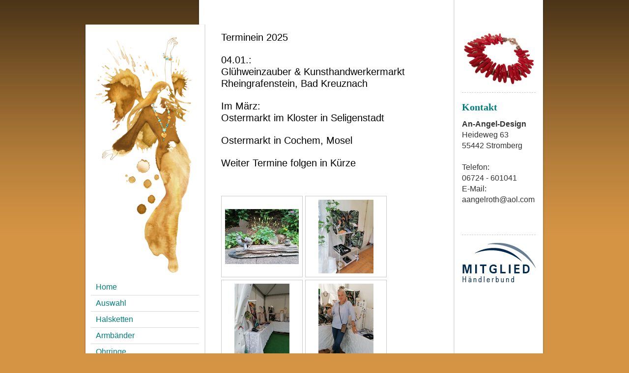

--- FILE ---
content_type: text/html; charset=UTF-8
request_url: https://www.an-angel-design.de/termine/
body_size: 7456
content:
<!DOCTYPE html>
<html lang="de"  ><head prefix="og: http://ogp.me/ns# fb: http://ogp.me/ns/fb# business: http://ogp.me/ns/business#">
    <meta http-equiv="Content-Type" content="text/html; charset=utf-8"/>
    <meta name="generator" content="IONOS MyWebsite"/>
        
    <link rel="dns-prefetch" href="//cdn.website-start.de/"/>
    <link rel="dns-prefetch" href="//103.mod.mywebsite-editor.com"/>
    <link rel="dns-prefetch" href="https://103.sb.mywebsite-editor.com/"/>
    <link rel="shortcut icon" href="https://www.an-angel-design.de/s/misc/favicon.png?1586973960"/>
        <link rel="apple-touch-icon" href="https://www.an-angel-design.de/s/misc/touchicon.png?1586973987"/>
        <title>An-Angel-Design handgefertigte Schmuckunikate - Termine</title>
    
    

<meta name="format-detection" content="telephone=no"/>
        <meta name="keywords" content="Termine, Events, Kunsthandwerkermärkte, Lederschmuck, Unikat-Schmuck, kreative Schmuck-Ideen, Schlauchetten, Edelsteinketen, Armband, Häkelketten, günstig, Handarbeit, Manufaktur"/>
            <meta name="description" content="Sie sind einzigartig – meine bezahlbaren Schmuckstücke sind es ebenfalls. In der Hunsrücker An-Angel-Design Schmuck-Manufaktur entstehen kreative und handgefertigte Schmuck-Unikate. Außerdem können Sie Ihre eigenen Schmuckstücke umarbeiten oder reparieren lassen."/>
            <meta name="robots" content="index,follow"/>
        <link href="https://www.an-angel-design.de/s/style/layout.css?1691423972" rel="stylesheet" type="text/css"/>
    <link href="https://www.an-angel-design.de/s/style/main.css?1691423972" rel="stylesheet" type="text/css"/>
    <link href="https://www.an-angel-design.de/s/style/font.css?1691423972" rel="stylesheet" type="text/css"/>
    <link href="//cdn.website-start.de/app/cdn/min/group/web.css?1763478093678" rel="stylesheet" type="text/css"/>
<link href="//cdn.website-start.de/app/cdn/min/moduleserver/css/de_DE/common,shoppingbasket?1763478093678" rel="stylesheet" type="text/css"/>
    <link href="https://103.sb.mywebsite-editor.com/app/logstate2-css.php?site=362133138&amp;t=1769609260" rel="stylesheet" type="text/css"/>

<script type="text/javascript">
    /* <![CDATA[ */
var stagingMode = '';
    /* ]]> */
</script>
<script src="https://103.sb.mywebsite-editor.com/app/logstate-js.php?site=362133138&amp;t=1769609260"></script>

    <link href="https://www.an-angel-design.de/s/style/print.css?1763478093678" rel="stylesheet" media="print" type="text/css"/>
    <script type="text/javascript">
    /* <![CDATA[ */
    var systemurl = 'https://103.sb.mywebsite-editor.com/';
    var webPath = '/';
    var proxyName = '';
    var webServerName = 'www.an-angel-design.de';
    var sslServerUrl = 'https://www.an-angel-design.de';
    var nonSslServerUrl = 'http://www.an-angel-design.de';
    var webserverProtocol = 'http://';
    var nghScriptsUrlPrefix = '//103.mod.mywebsite-editor.com';
    var sessionNamespace = 'DIY_SB';
    var jimdoData = {
        cdnUrl:  '//cdn.website-start.de/',
        messages: {
            lightBox: {
    image : 'Bild',
    of: 'von'
}

        },
        isTrial: 0,
        pageId: 925486863    };
    var script_basisID = "362133138";

    diy = window.diy || {};
    diy.web = diy.web || {};

        diy.web.jsBaseUrl = "//cdn.website-start.de/s/build/";

    diy.context = diy.context || {};
    diy.context.type = diy.context.type || 'web';
    /* ]]> */
</script>

<script type="text/javascript" src="//cdn.website-start.de/app/cdn/min/group/web.js?1763478093678" crossorigin="anonymous"></script><script type="text/javascript" src="//cdn.website-start.de/s/build/web.bundle.js?1763478093678" crossorigin="anonymous"></script><script src="//cdn.website-start.de/app/cdn/min/moduleserver/js/de_DE/common,shoppingbasket?1763478093678"></script>
<script type="text/javascript" src="https://cdn.website-start.de/proxy/apps/static/resource/dependencies/"></script><script type="text/javascript">
                    if (typeof require !== 'undefined') {
                        require.config({
                            waitSeconds : 10,
                            baseUrl : 'https://cdn.website-start.de/proxy/apps/static/js/'
                        });
                    }
                </script><script type="text/javascript">if (window.jQuery) {window.jQuery_1and1 = window.jQuery;}</script>
<meta name="Description" content="Sie sind einzigartig – meine bezahlbaren Schmuckstücke sind es ebenfalls. In der Hunsrücker An-Angel-Design Schmuck-Manufaktur entstehen kreative und handgefertigte Schmuck-Unikate. Außerdem können Sie Ihre eigenen Schmuckstücke umarbeiten oder reparieren lassen, ohne ein Vermögen dafür auszugeben"/>
<script type="text/javascript">if (window.jQuery_1and1) {window.jQuery = window.jQuery_1and1;}</script>
<script type="text/javascript" src="//cdn.website-start.de/app/cdn/min/group/pfcsupport.js?1763478093678" crossorigin="anonymous"></script>    <meta property="og:type" content="business.business"/>
    <meta property="og:url" content="https://www.an-angel-design.de/termine/"/>
    <meta property="og:title" content="An-Angel-Design handgefertigte Schmuckunikate - Termine"/>
            <meta property="og:description" content="Sie sind einzigartig – meine bezahlbaren Schmuckstücke sind es ebenfalls. In der Hunsrücker An-Angel-Design Schmuck-Manufaktur entstehen kreative und handgefertigte Schmuck-Unikate. Außerdem können Sie Ihre eigenen Schmuckstücke umarbeiten oder reparieren lassen."/>
                <meta property="og:image" content="https://www.an-angel-design.de/s/img/emotionheader.jpg"/>
        <meta property="business:contact_data:country_name" content="Deutschland"/>
    <meta property="business:contact_data:street_address" content="Heideweg 63 63"/>
    <meta property="business:contact_data:locality" content="Stromberg"/>
    
    <meta property="business:contact_data:email" content="aangelroth@aol.com"/>
    <meta property="business:contact_data:postal_code" content="55442"/>
    <meta property="business:contact_data:phone_number" content="+49 06724 601041"/>
    <meta property="business:contact_data:fax_number" content="+49 6724 601041"/>
    
</head>


<body class="body diyBgActive  cc-pagemode-default diy-market-de_DE" data-pageid="925486863" id="page-925486863">
    
    <div class="diyw">
        <div id="container">
	<div id="container_inner">

		<div id="header">
			<div id="header_inner">
				<div id="header_innermost">
					<div id="emotionheader_wrapper">

						
<style type="text/css" media="all">
.diyw div#emotion-header {
        max-width: 220px;
        max-height: 499px;
                background: #eeeeee;
    }

.diyw div#emotion-header-title-bg {
    left: 0%;
    top: 23%;
    width: 100%;
    height: 6%;

    background-color: #FFFFFF;
    opacity: 0.50;
    filter: alpha(opacity = 50);
    display: none;}
.diyw img#emotion-header-logo {
    left: 0.00%;
    top: 0.50%;
    background: transparent;
                border: none;
        padding: 0px;
                display: none;
    }

.diyw div#emotion-header strong#emotion-header-title {
    left: 37%;
    top: 74%;
    color: #000000;
        font: normal normal 19px/120% Helvetica, 'Helvetica Neue', 'Trebuchet MS', sans-serif;
}

.diyw div#emotion-no-bg-container{
    max-height: 499px;
}

.diyw div#emotion-no-bg-container .emotion-no-bg-height {
    margin-top: 226.82%;
}
</style>
<div id="emotion-header" data-action="loadView" data-params="active" data-imagescount="1">
            <img src="https://www.an-angel-design.de/s/img/emotionheader.jpg?1610282227.220px.499px" id="emotion-header-img" alt=""/>
            
        <div id="ehSlideshowPlaceholder">
            <div id="ehSlideShow">
                <div class="slide-container">
                                        <div style="background-color: #eeeeee">
                            <img src="https://www.an-angel-design.de/s/img/emotionheader.jpg?1610282227.220px.499px" alt=""/>
                        </div>
                                    </div>
            </div>
        </div>


        <script type="text/javascript">
        //<![CDATA[
                diy.module.emotionHeader.slideShow.init({ slides: [{"url":"https:\/\/www.an-angel-design.de\/s\/img\/emotionheader.jpg?1610282227.220px.499px","image_alt":"","bgColor":"#eeeeee"}] });
        //]]>
        </script>

    
            
        
            
    
            <strong id="emotion-header-title" style="text-align: left"></strong>
                    <div class="notranslate">
                <svg xmlns="http://www.w3.org/2000/svg" version="1.1" id="emotion-header-title-svg" viewBox="0 0 220 499" preserveAspectRatio="xMinYMin meet"><text style="font-family:Helvetica, 'Helvetica Neue', 'Trebuchet MS', sans-serif;font-size:19px;font-style:normal;font-weight:normal;fill:#000000;line-height:1.2em;"><tspan x="0" style="text-anchor: start" dy="0.95em"> </tspan></text></svg>
            </div>
            
    
    <script type="text/javascript">
    //<![CDATA[
    (function ($) {
        function enableSvgTitle() {
                        var titleSvg = $('svg#emotion-header-title-svg'),
                titleHtml = $('#emotion-header-title'),
                emoWidthAbs = 220,
                emoHeightAbs = 499,
                offsetParent,
                titlePosition,
                svgBoxWidth,
                svgBoxHeight;

                        if (titleSvg.length && titleHtml.length) {
                offsetParent = titleHtml.offsetParent();
                titlePosition = titleHtml.position();
                svgBoxWidth = titleHtml.width();
                svgBoxHeight = titleHtml.height();

                                titleSvg.get(0).setAttribute('viewBox', '0 0 ' + svgBoxWidth + ' ' + svgBoxHeight);
                titleSvg.css({
                   left: Math.roundTo(100 * titlePosition.left / offsetParent.width(), 3) + '%',
                   top: Math.roundTo(100 * titlePosition.top / offsetParent.height(), 3) + '%',
                   width: Math.roundTo(100 * svgBoxWidth / emoWidthAbs, 3) + '%',
                   height: Math.roundTo(100 * svgBoxHeight / emoHeightAbs, 3) + '%'
                });

                titleHtml.css('visibility','hidden');
                titleSvg.css('visibility','visible');
            }
        }

        
            var posFunc = function($, overrideSize) {
                var elems = [], containerWidth, containerHeight;
                                    elems.push({
                        selector: '#emotion-header-title',
                        overrideSize: true,
                        horPos: 37,
                        vertPos: 74                    });
                    lastTitleWidth = $('#emotion-header-title').width();
                                                elems.push({
                    selector: '#emotion-header-title-bg',
                    horPos: 0,
                    vertPos: 24.47                });
                                
                containerWidth = parseInt('220');
                containerHeight = parseInt('499');

                for (var i = 0; i < elems.length; ++i) {
                    var el = elems[i],
                        $el = $(el.selector),
                        pos = {
                            left: el.horPos,
                            top: el.vertPos
                        };
                    if (!$el.length) continue;
                    var anchorPos = $el.anchorPosition();
                    anchorPos.$container = $('#emotion-header');

                    if (overrideSize === true || el.overrideSize === true) {
                        anchorPos.setContainerSize(containerWidth, containerHeight);
                    } else {
                        anchorPos.setContainerSize(null, null);
                    }

                    var pxPos = anchorPos.fromAnchorPosition(pos),
                        pcPos = anchorPos.toPercentPosition(pxPos);

                    var elPos = {};
                    if (!isNaN(parseFloat(pcPos.top)) && isFinite(pcPos.top)) {
                        elPos.top = pcPos.top + '%';
                    }
                    if (!isNaN(parseFloat(pcPos.left)) && isFinite(pcPos.left)) {
                        elPos.left = pcPos.left + '%';
                    }
                    $el.css(elPos);
                }

                // switch to svg title
                enableSvgTitle();
            };

                        var $emotionImg = jQuery('#emotion-header-img');
            if ($emotionImg.length > 0) {
                // first position the element based on stored size
                posFunc(jQuery, true);

                // trigger reposition using the real size when the element is loaded
                var ehLoadEvTriggered = false;
                $emotionImg.one('load', function(){
                    posFunc(jQuery);
                    ehLoadEvTriggered = true;
                                        diy.module.emotionHeader.slideShow.start();
                                    }).each(function() {
                                        if(this.complete || typeof this.complete === 'undefined') {
                        jQuery(this).load();
                    }
                });

                                noLoadTriggeredTimeoutId = setTimeout(function() {
                    if (!ehLoadEvTriggered) {
                        posFunc(jQuery);
                    }
                    window.clearTimeout(noLoadTriggeredTimeoutId)
                }, 5000);//after 5 seconds
            } else {
                jQuery(function(){
                    posFunc(jQuery);
                });
            }

                        if (jQuery.isBrowser && jQuery.isBrowser.ie8) {
                var longTitleRepositionCalls = 0;
                longTitleRepositionInterval = setInterval(function() {
                    if (lastTitleWidth > 0 && lastTitleWidth != jQuery('#emotion-header-title').width()) {
                        posFunc(jQuery);
                    }
                    longTitleRepositionCalls++;
                    // try this for 5 seconds
                    if (longTitleRepositionCalls === 5) {
                        window.clearInterval(longTitleRepositionInterval);
                    }
                }, 1000);//each 1 second
            }

            }(jQuery));
    //]]>
    </script>

    </div>


					</div>

					<div id="navigation">
						<div id="mainNavWrapper">

							<div class="webnavigation"><ul id="mainNav1" class="mainNav1"><li class="navTopItemGroup_1"><a data-page-id="925419708" href="https://www.an-angel-design.de/" class="level_1"><span>Home</span></a></li><li class="navTopItemGroup_2"><a data-page-id="925961303" href="https://www.an-angel-design.de/auswahl/" class="level_1"><span>Auswahl</span></a></li><li class="navTopItemGroup_3"><a data-page-id="925933724" href="https://www.an-angel-design.de/halsketten/" class="level_1"><span>Halsketten</span></a></li><li class="navTopItemGroup_4"><a data-page-id="925934856" href="https://www.an-angel-design.de/armbänder/" class="level_1"><span>Armbänder</span></a></li><li class="navTopItemGroup_5"><a data-page-id="925933282" href="https://www.an-angel-design.de/ohrringe/" class="level_1"><span>Ohrringe</span></a></li><li class="navTopItemGroup_6"><a data-page-id="925486863" href="https://www.an-angel-design.de/termine/" class="current level_1"><span>Termine</span></a></li><li class="navTopItemGroup_7"><a data-page-id="925486864" href="https://www.an-angel-design.de/verkauf-über-hotelvitrinen/" class="level_1"><span>Verkauf über Hotelvitrinen</span></a></li><li class="navTopItemGroup_8"><a data-page-id="925933194" href="https://www.an-angel-design.de/taschen-weekender/" class="level_1"><span>Taschen / Weekender</span></a></li><li class="navTopItemGroup_9"><a data-page-id="925548669" href="https://www.an-angel-design.de/archiv-bilder/" class="level_1"><span>Archiv-Bilder</span></a></li><li class="navTopItemGroup_10"><a data-page-id="925935840" href="https://www.an-angel-design.de/allgemeine-infos/" class="level_1"><span>Allgemeine Infos</span></a></li><li class="navTopItemGroup_11"><a data-page-id="920278718" href="https://www.an-angel-design.de/kontakt/" class="level_1"><span>Kontakt</span></a></li><li class="navTopItemGroup_12"><a data-page-id="925496821" href="https://www.an-angel-design.de/zahlung-und-versand/" class="level_1"><span>Zahlung und Versand</span></a></li><li class="navTopItemGroup_13"><a data-page-id="920278720" href="https://www.an-angel-design.de/impressum/" class="level_1"><span>Impressum</span></a></li><li class="navTopItemGroup_14"><a data-page-id="920739139" href="https://www.an-angel-design.de/datenschutzerklärung/" class="level_1"><span>Datenschutzerklärung</span></a></li><li class="navTopItemGroup_15"><a data-page-id="920739141" href="https://www.an-angel-design.de/widerrufsbelehrung-muster-widerrufsformular/" class="level_1"><span>Widerrufsbelehrung / Muster-Widerrufsformular</span></a></li><li class="navTopItemGroup_16"><a data-page-id="920739140" href="https://www.an-angel-design.de/agb-und-kundeninformationen/" class="level_1"><span>AGB und Kundeninformationen</span></a></li></ul></div>

						</div>
					</div>

				</div>
			</div>
		</div>

		<div id="content">

			<div id="mainContent">
				<!-- content_start -->

				
        <div id="content_area">
        	<div id="content_start"></div>
        	
        
        <div id="matrix_1026311589" class="sortable-matrix" data-matrixId="1026311589"><div class="n module-type-text diyfeLiveArea "> <p><span style="color:#000000;"><span style="font-size:20px;">Terminein 2025</span></span></p>
<p> </p>
<p><span style="color:#000000;"><span style="font-size:20px;">04.01.:</span></span></p>
<p><span style="color:#000000;"><span style="font-size:20px;">Glühweinzauber &amp; Kunsthandwerkermarkt Rheingrafenstein, Bad Kreuznach</span></span></p>
<p> </p>
<p><span style="color:#000000;"><span style="font-size:20px;">Im März:</span></span></p>
<p><span style="color:#000000;"><span style="font-size:20px;">Ostermarkt im Kloster in Seligenstadt</span></span></p>
<p> </p>
<p><span style="color:#000000;"><span style="font-size:20px;">Ostermarkt in Cochem, Mosel </span></span></p>
<p> </p>
<p><span style="color:#000000;"><span style="font-size:20px;">Weiter Termine folgen in Kürze</span></span></p>
<p> </p>
<p> </p> </div><div class="n module-type-gallery diyfeLiveArea "> <div class="ccgalerie clearover" id="lightbox-gallery-5817279153">

<div class="thumb_pro1" id="gallery_thumb_2495664256" style="width: 158px; height: 158px;">
	<div class="innerthumbnail" style="width: 158px; height: 158px;">		<a rel="lightbox[5817279153]" href="https://www.an-angel-design.de/s/cc_images/cache_2495664256.jpg?t=1735491926">			<img src="https://www.an-angel-design.de/s/cc_images/thumb_2495664256.jpg?t=1735491926" id="image_2495664256" alt=""/>
		</a>
	</div>

</div>

<div class="thumb_pro1" id="gallery_thumb_2495664257" style="width: 158px; height: 158px;">
	<div class="innerthumbnail" style="width: 158px; height: 158px;">		<a rel="lightbox[5817279153]" href="https://www.an-angel-design.de/s/cc_images/cache_2495664257.jpg?t=1735491926" title="Impressionen Rheinland Pfalz Tag">			<img src="https://www.an-angel-design.de/s/cc_images/thumb_2495664257.jpg?t=1735491926" id="image_2495664257" alt=""/>
		</a>
	</div>

</div>

<div class="thumb_pro1" id="gallery_thumb_2495664258" style="width: 158px; height: 158px;">
	<div class="innerthumbnail" style="width: 158px; height: 158px;">		<a rel="lightbox[5817279153]" href="https://www.an-angel-design.de/s/cc_images/cache_2495664258.jpg?t=1735491926">			<img src="https://www.an-angel-design.de/s/cc_images/thumb_2495664258.jpg?t=1735491926" id="image_2495664258" alt=""/>
		</a>
	</div>

</div>

<div class="thumb_pro1" id="gallery_thumb_2495664259" style="width: 158px; height: 158px;">
	<div class="innerthumbnail" style="width: 158px; height: 158px;">		<a rel="lightbox[5817279153]" href="https://www.an-angel-design.de/s/cc_images/cache_2495664259.jpg?t=1735491926">			<img src="https://www.an-angel-design.de/s/cc_images/thumb_2495664259.jpg?t=1735491926" id="image_2495664259" alt=""/>
		</a>
	</div>

</div>

<div class="thumb_pro1" id="gallery_thumb_2495664260" style="width: 158px; height: 158px;">
	<div class="innerthumbnail" style="width: 158px; height: 158px;">		<a rel="lightbox[5817279153]" href="https://www.an-angel-design.de/s/cc_images/cache_2495664260.jpg?t=1735491926">			<img src="https://www.an-angel-design.de/s/cc_images/thumb_2495664260.jpg?t=1735491926" id="image_2495664260" alt=""/>
		</a>
	</div>

</div>

<div class="thumb_pro1" id="gallery_thumb_2495664261" style="width: 158px; height: 158px;">
	<div class="innerthumbnail" style="width: 158px; height: 158px;">		<a rel="lightbox[5817279153]" href="https://www.an-angel-design.de/s/cc_images/cache_2495664261.jpg?t=1735491926">			<img src="https://www.an-angel-design.de/s/cc_images/thumb_2495664261.jpg?t=1735491926" id="image_2495664261" alt=""/>
		</a>
	</div>

</div>
</div>
   <script type="text/javascript">
  //<![CDATA[
      jQuery(document).ready(function($){
          var $galleryEl = $('#lightbox-gallery-5817279153');

          if ($.fn.swipebox && Modernizr.touch) {
              $galleryEl
                  .find('a[rel*="lightbox"]')
                  .addClass('swipebox')
                  .swipebox();
          } else {
              $galleryEl.tinyLightbox({
                  item: 'a[rel*="lightbox"]',
                  cycle: true
              });
          }
      });
    //]]>
    </script>
 </div><div class="n module-type-imageSubtitle diyfeLiveArea "> <div class="clearover imageSubtitle" id="imageSubtitle-5811946911">
    <div class="align-container align-left" style="max-width: 217px">
        <a class="imagewrapper" href="https://www.an-angel-design.de/s/cc_images/teaserbox_2480370930.png?t=1524297508" rel="lightbox[5811946911]">
            <img id="image_2480370930" src="https://www.an-angel-design.de/s/cc_images/cache_2480370930.png?t=1524297508" alt="" style="max-width: 217px; height:auto"/>
        </a>

        
    </div>

</div>

<script type="text/javascript">
//<![CDATA[
jQuery(function($) {
    var $target = $('#imageSubtitle-5811946911');

    if ($.fn.swipebox && Modernizr.touch) {
        $target
            .find('a[rel*="lightbox"]')
            .addClass('swipebox')
            .swipebox();
    } else {
        $target.tinyLightbox({
            item: 'a[rel*="lightbox"]',
            cycle: false,
            hideNavigation: true
        });
    }
});
//]]>
</script>
 </div><div class="n module-type-gallery diyfeLiveArea "> <div class="ccgalerie clearover" id="lightbox-gallery-5815152912">

<div class="thumb_pro1" id="gallery_thumb_2487418454" style="width: 188px; height: 188px;">
	<div class="innerthumbnail" style="width: 188px; height: 188px;">		<a rel="lightbox[5815152912]" href="https://www.an-angel-design.de/s/cc_images/cache_2487418454.JPG?t=1585159123">			<img src="https://www.an-angel-design.de/s/cc_images/thumb_2487418454.JPG?t=1585159123" id="image_2487418454" alt=""/>
		</a>
	</div>

</div>

<div class="thumb_pro1" id="gallery_thumb_2487418455" style="width: 188px; height: 188px;">
	<div class="innerthumbnail" style="width: 188px; height: 188px;">		<a rel="lightbox[5815152912]" href="https://www.an-angel-design.de/s/cc_images/cache_2487418455.JPG?t=1585159123">			<img src="https://www.an-angel-design.de/s/cc_images/thumb_2487418455.JPG?t=1585159123" id="image_2487418455" alt=""/>
		</a>
	</div>

</div>

<div class="thumb_pro1" id="gallery_thumb_2487418456" style="width: 188px; height: 188px;">
	<div class="innerthumbnail" style="width: 188px; height: 188px;">		<a rel="lightbox[5815152912]" href="https://www.an-angel-design.de/s/cc_images/cache_2487418456.JPG?t=1585159123">			<img src="https://www.an-angel-design.de/s/cc_images/thumb_2487418456.JPG?t=1585159123" id="image_2487418456" alt=""/>
		</a>
	</div>

</div>

<div class="thumb_pro1" id="gallery_thumb_2487418457" style="width: 188px; height: 188px;">
	<div class="innerthumbnail" style="width: 188px; height: 188px;">		<a rel="lightbox[5815152912]" href="https://www.an-angel-design.de/s/cc_images/cache_2487418457.JPG?t=1585159123">			<img src="https://www.an-angel-design.de/s/cc_images/thumb_2487418457.JPG?t=1585159123" id="image_2487418457" alt=""/>
		</a>
	</div>

</div>
</div>
   <script type="text/javascript">
  //<![CDATA[
      jQuery(document).ready(function($){
          var $galleryEl = $('#lightbox-gallery-5815152912');

          if ($.fn.swipebox && Modernizr.touch) {
              $galleryEl
                  .find('a[rel*="lightbox"]')
                  .addClass('swipebox')
                  .swipebox();
          } else {
              $galleryEl.tinyLightbox({
                  item: 'a[rel*="lightbox"]',
                  cycle: true
              });
          }
      });
    //]]>
    </script>
 </div><div class="n module-type-gallery diyfeLiveArea "> <div class="ccgalerie clearover" id="lightbox-gallery-5815152937">

<div class="thumb_pro1" id="gallery_thumb_2491825540" style="width: 158px; height: 158px;">
	<div class="innerthumbnail" style="width: 158px; height: 158px;">		<a rel="lightbox[5815152937]" href="https://www.an-angel-design.de/s/cc_images/cache_2491825540.png?t=1653567004">			<img src="https://www.an-angel-design.de/s/cc_images/thumb_2491825540.png?t=1653567004" id="image_2491825540" alt=""/>
		</a>
	</div>

</div>

<div class="thumb_pro1" id="gallery_thumb_2491825541" style="width: 158px; height: 158px;">
	<div class="innerthumbnail" style="width: 158px; height: 158px;">		<a rel="lightbox[5815152937]" href="https://www.an-angel-design.de/s/cc_images/cache_2491825541.JPG?t=1653567004">			<img src="https://www.an-angel-design.de/s/cc_images/thumb_2491825541.JPG?t=1653567004" id="image_2491825541" alt=""/>
		</a>
	</div>

</div>

<div class="thumb_pro1" id="gallery_thumb_2491825542" style="width: 158px; height: 158px;">
	<div class="innerthumbnail" style="width: 158px; height: 158px;">		<a rel="lightbox[5815152937]" href="https://www.an-angel-design.de/s/cc_images/cache_2491825542.JPG?t=1653567004">			<img src="https://www.an-angel-design.de/s/cc_images/thumb_2491825542.JPG?t=1653567004" id="image_2491825542" alt=""/>
		</a>
	</div>

</div>
</div>
   <script type="text/javascript">
  //<![CDATA[
      jQuery(document).ready(function($){
          var $galleryEl = $('#lightbox-gallery-5815152937');

          if ($.fn.swipebox && Modernizr.touch) {
              $galleryEl
                  .find('a[rel*="lightbox"]')
                  .addClass('swipebox')
                  .swipebox();
          } else {
              $galleryEl.tinyLightbox({
                  item: 'a[rel*="lightbox"]',
                  cycle: true
              });
          }
      });
    //]]>
    </script>
 </div></div>
        
        
        </div>

				<!-- content_ende -->
			</div>

			<div id="subContent">

				<div id="matrix_1024791443" class="sortable-matrix" data-matrixId="1024791443"><div class="n module-type-imageSubtitle diyfeLiveArea "> <div class="clearover imageSubtitle imageFitWidth" id="imageSubtitle-5815122688">
    <div class="align-container align-left" style="max-width: 150px">
        <a class="imagewrapper" href="https://www.an-angel-design.de/s/cc_images/teaserbox_2487380720.png?t=1621779388" rel="lightbox[5815122688]">
            <img id="image_2487380720" src="https://www.an-angel-design.de/s/cc_images/cache_2487380720.png?t=1621779388" alt="" style="max-width: 150px; height:auto"/>
        </a>

        
    </div>

</div>

<script type="text/javascript">
//<![CDATA[
jQuery(function($) {
    var $target = $('#imageSubtitle-5815122688');

    if ($.fn.swipebox && Modernizr.touch) {
        $target
            .find('a[rel*="lightbox"]')
            .addClass('swipebox')
            .swipebox();
    } else {
        $target.tinyLightbox({
            item: 'a[rel*="lightbox"]',
            cycle: false,
            hideNavigation: true
        });
    }
});
//]]>
</script>
 </div><div class="n module-type-hr diyfeLiveArea "> <div style="padding: 0px 0px">
    <div class="hr"></div>
</div>
 </div><div class="n module-type-header diyfeLiveArea "> <h1><span class="diyfeDecoration">Kontakt</span></h1> </div><div class="n module-type-text diyfeLiveArea "> <p><strong>An-Angel-Design</strong></p>
<p>Heideweg 63</p>
<p>55442 Stromberg</p>
<p> </p>
<p>Telefon:</p>
<p>06724 - 601041</p>
<p>E-Mail: aangelroth@aol.com</p>
<p> </p>
<p style="text-align: center;"> </p> </div><div class="n module-type-hr diyfeLiveArea "> <div style="padding: 0px 0px">
    <div class="hr"></div>
</div>
 </div><div class="n module-type-imageSubtitle diyfeLiveArea "> <div class="clearover imageSubtitle imageFitWidth" id="imageSubtitle-5816486742">
    <div class="align-container align-left" style="max-width: 150px">
        <a class="imagewrapper" href="https://www.an-angel-design.de/s/cc_images/teaserbox_2489930972.png?t=1621779065" rel="lightbox[5816486742]">
            <img id="image_2489930972" src="https://www.an-angel-design.de/s/cc_images/cache_2489930972.png?t=1621779065" alt="" style="max-width: 150px; height:auto"/>
        </a>

        
    </div>

</div>

<script type="text/javascript">
//<![CDATA[
jQuery(function($) {
    var $target = $('#imageSubtitle-5816486742');

    if ($.fn.swipebox && Modernizr.touch) {
        $target
            .find('a[rel*="lightbox"]')
            .addClass('swipebox')
            .swipebox();
    } else {
        $target.tinyLightbox({
            item: 'a[rel*="lightbox"]',
            cycle: false,
            hideNavigation: true
        });
    }
});
//]]>
</script>
 </div></div>

			</div>

		</div>

		<div class="c"></div>

	</div>
</div>

<div id="footer">
	<div id="footer_inner">
		<div id="footer_innermost">
			<div id="footer_wrapper" class="altcolor">

				<div id="contentfooter">
    <div class="leftrow">
                        <a rel="nofollow" href="javascript:window.print();">
                    <img class="inline" height="14" width="18" src="//cdn.website-start.de/s/img/cc/printer.gif" alt=""/>
                    Druckversion                </a> <span class="footer-separator">|</span>
                <a href="https://www.an-angel-design.de/sitemap/">Sitemap</a>
                        <br/> © An-Angel-Design
            </div>
    <script type="text/javascript">
        window.diy.ux.Captcha.locales = {
            generateNewCode: 'Neuen Code generieren',
            enterCode: 'Bitte geben Sie den Code ein'
        };
        window.diy.ux.Cap2.locales = {
            generateNewCode: 'Neuen Code generieren',
            enterCode: 'Bitte geben Sie den Code ein'
        };
    </script>
    <div class="rightrow">
                    <span class="loggedout">
                <a rel="nofollow" id="login" href="https://login.1and1-editor.com/362133138/www.an-angel-design.de/de?pageId=925486863">
                    Login                </a>
            </span>
                <p><a class="diyw switchViewWeb" href="javascript:switchView('desktop');">Webansicht</a><a class="diyw switchViewMobile" href="javascript:switchView('mobile');">Mobile-Ansicht</a></p>
                <span class="loggedin">
            <a rel="nofollow" id="logout" href="https://103.sb.mywebsite-editor.com/app/cms/logout.php">Logout</a> <span class="footer-separator">|</span>
            <a rel="nofollow" id="edit" href="https://103.sb.mywebsite-editor.com/app/362133138/925486863/">Seite bearbeiten</a>
        </span>
    </div>
</div>
            <div id="loginbox" class="hidden">
                <script type="text/javascript">
                    /* <![CDATA[ */
                    function forgotpw_popup() {
                        var url = 'https://passwort.1und1.de/xml/request/RequestStart';
                        fenster = window.open(url, "fenster1", "width=600,height=400,status=yes,scrollbars=yes,resizable=yes");
                        // IE8 doesn't return the window reference instantly or at all.
                        // It may appear the call failed and fenster is null
                        if (fenster && fenster.focus) {
                            fenster.focus();
                        }
                    }
                    /* ]]> */
                </script>
                                <img class="logo" src="//cdn.website-start.de/s/img/logo.gif" alt="IONOS" title="IONOS"/>

                <div id="loginboxOuter"></div>
            </div>
        


				<div class="c"></div>
			</div>
		</div>
	</div>
</div>

<div id="background"></div>
    </div>

            <div id="mobile-infobar-spacer"></div>
<table id="mobile-infobar" class="light"><tbody><tr>
            <td class="mobile-infobar-button mobile-infobar-button-phone" style="width: 50%"><a href="tel:+49 06724 601041" class="mobile-infobar-link">
            <span class="mobile-infobar-icon-box">
                <svg xmlns="http://www.w3.org/2000/svg" class="mobile-infobar-icon" preserveAspectRatio="xMidYMid"><path d="M17.76 14.96c.027.048.036.09.023.126-.204.546-.31 1.133-.846 1.643s-2.728 1.71-4.503 1.165c-.33-.1-.555-.208-.743-.32-.003.016-.003.033-.007.05-2.57-.843-4.992-2.286-7.042-4.328C2.59 11.255 1.143 8.843.297 6.283c.018-.004.036-.005.054-.008-.083-.165-.163-.357-.24-.607-.54-1.767.673-3.956 1.188-4.49.177-.186.363-.32.554-.423.032-.057.084-.104.156-.13L3.643.018c.144-.054.328.023.414.17L6.52 4.405c.086.147.062.342-.056.438l-.94.765c-.01.033-.025.058-.045.074-.328.263-.944.754-1.195 1.19-.105.18-.1.4-.058.514.053.145.123.32.194.493.647 1.148 1.45 2.235 2.433 3.214 1.03 1.024 2.173 1.86 3.388 2.518.16.063.322.13.455.178.115.042.335.05.517-.055.26-.15.54-.427.78-.696.01-.047.03-.09.063-.132l1.1-1.34c.095-.118.29-.143.438-.058l4.218 2.443c.148.086.225.268.172.41l-.223.597z"/></svg>
            </span><br/>
            <span class="mobile-infobar-text">Anrufen</span>
        </a></td>
                <td class="mobile-infobar-button mobile-infobar-button-email" style="width: 50%"><a href="mailto:aangelroth@aol.com" class="mobile-infobar-link">
            <span class="mobile-infobar-icon-box">
                <svg xmlns="http://www.w3.org/2000/svg" class="mobile-infobar-icon" preserveAspectRatio="xMidYMid"><path d="M13.472 7.327L20 .8v12.89l-6.528-6.363zm-4.735.158L1.252 0h17.47l-7.485 7.485c-.69.69-1.81.69-2.5 0zM0 13.667V.83l6.502 6.5L0 13.668zM1.192 14l6.066-5.912 1.288 1.288c.795.794 2.083.794 2.878 0l1.293-1.293L18.79 14H1.19z"/></svg>
            </span><br/>
            <span class="mobile-infobar-text">E-Mail</span>
        </a></td>
        </tr></tbody></table>

    
    </body>


<!-- rendered at Fri, 12 Dec 2025 21:43:55 +0100 -->
</html>


--- FILE ---
content_type: text/css
request_url: https://www.an-angel-design.de/s/style/layout.css?1691423972
body_size: 1159
content:

body 
{
	margin: 0;
	padding: 0 0 120px;
}


.diyw .altcolor {
	background: #dadada;
}


.diyw div#container {
	width: 930px;
	margin: 0 auto 1px;
}

.diyw div#container_inner {
	background: url(https://www.an-angel-design.de/s/img/1015-container_bg.png) repeat-y 100% 0;
	margin: 0 -4px;
	padding: 0 4px;
	position: relative;
	zoom: 1;
}

* html .diyw div#container_inner {
	background-image: url(https://www.an-angel-design.de/s/img/1015-container_bg.gif);
}


.diyw div#header {
	width: 240px;
	float: left;
	background: url(https://www.an-angel-design.de/s/img/1015-header_bg_top.png) no-repeat 50% 0;
	margin: -2px -4px 0;
	padding: 2px 4px 0;
	position: relative;
	top: 50px;
}

.diyw div#header_inner {
	background: url(https://www.an-angel-design.de/s/img/1015-header_bg_bottom.png) no-repeat 50% 100%;
	margin: 0 -4px;
	padding: 0 4px 6px;
	position: relative;
}

.diyw div#header_innermost {
	background: url(https://www.an-angel-design.de/s/img/1015-header_bg.png) repeat-y 50% 0;
	margin: 0 -4px;
	padding: 10px 14px;
	position: relative;
}

* html .diyw div#header {
	background-image: url(https://www.an-angel-design.de/s/img/1015-header_bg_top.gif);
}

* html .diyw div#header_inner {
	background-image: url(https://www.an-angel-design.de/s/img/1015-header_bg_bottom.gif);
}

* html .diyw div#header_innermost {
	background-image: url(https://www.an-angel-design.de/s/img/1015-header_bg.gif);
}

.diyw div#emotionheader_wrapper {
	margin-bottom: 10px;
}


.diyw div#content {
	width: 690px;
	float: right;
}

.diyw div#mainContent {
	width: 440px;
	padding: 60px 40px 120px 30px;
	float: left;
}

.diyw div#subContent {
	width: 160px;
	padding: 60px 10px 10px;
	float: right;
}

.diyw div#jimdobox {
	margin-bottom: 20px;
}


.diyw div#sidebar {
}


.diyw ul.mainNav1 {
	margin: 0;
	padding: 0 0 50px;
	list-style: none;
}

.diyw ul.mainNav1 li {
	width: 220px;
}

.diyw ul.mainNav1 li a {
	display: block;
	width: 200px;
	padding: 5px 10px;
	text-decoration: none;
	border-bottom: 1px solid #dadada;
}

.diyw ul.mainNav1 li a:hover, .diyw ul.mainNav1 li a.current {
	font-weight: bold;
}

.diyw ul.mainNav2 {
	margin: 0;
	padding: 0;
	list-style: none;
}

.diyw ul.mainNav2 li a {
	width: 180px;
	padding: 5px 10px 5px 30px;
}

.diyw ul.mainNav3 {
	margin: 0;
	padding: 0;
	list-style: none;
}

.diyw ul.mainNav3 li a {
	width: 170px;
	padding: 5px 10px 5px 40px;
}


.diyw div#footer {
	clear: both;
	width: 700px;
	margin: 0 auto;
	padding: 0 0 0 230px;
}

.diyw div#footer_inner {
	background: url(https://www.an-angel-design.de/s/img/1015-footer_bg_bottom.png) no-repeat 50% 100%;
	margin: 0 -4px;
	padding: 0 4px 6px;
	position: relative;
	zoom: 1;
}

.diyw div#footer_innermost {
	background: url(https://www.an-angel-design.de/s/img/1015-footer_bg.png) repeat-y 50% 0;
	margin: 0 -4px;
	padding: 0 4px;
}

.diyw div#footer_wrapper {
	background-image: url(https://www.an-angel-design.de/s/img/1015-footer_gradient.png);
	background-repeat: repeat-x;
	background-position: 0 100%;
	padding: 5px 10px;
	position: relative;
	zoom: 1;
}

* html .diyw div#footer_inner {
	background-image: none;
}

* html .diyw div#footer_innermost {
	background-image: none;
}

* html .diyw div#footer_wrapper {
	
	background-image: none;
}

.diyw br.c {
	display: block;
}


.diyw div#background {
	background: url("https://www.an-angel-design.de/s/img/1015-body_bg.png") repeat-x scroll 0 0 transparent;
	height: 477px;
	position: absolute;
	top: 0;
	width: 100%;
	z-index: -1;
}



body .diyw
{
	font: normal 11px/140% Verdana, Arial, Helvetica, sans-serif;
	color: #666666;
}
 .diyw p, .diyw table, .diyw td {
	font: normal 11px/140% Verdana, Arial, Helvetica, sans-serif;
	color: #666666;
}

.diyw h1 {
	font: bold 14px/140% Verdana, Arial, Helvetica, sans-serif;
	color: #000000;
}

.diyw h2 {
	font: bold 12px/140% Verdana, Arial, Helvetica, sans-serif;
	color: #666666;
}


.diyw a.trackbackUrl, 
.diyw a.trackbackUrl:link,
.diyw a.trackbackUrl:visited,
.diyw a.trackbackUrl:hover,
.diyw a.trackbackUrl:active {
	background: #EEEEEE none repeat scroll 0% 0%;
	border: 1px solid black;
	color: #333333;
	padding: 2px;
	text-decoration: none;
}

.diyw a:link,
.diyw a:visited {
	text-decoration: underline; 
	color: #DB2F2C;
}

.diyw a:active, 
.diyw a:hover {
	text-decoration: none; 
	color: #DB2F2C;
}

.diyw div.hr {
	border-bottom-style: dotted;
	border-bottom-width: 1px; 
	border-color: #CCCCCC;
	height: 1px;
}
 
.diyw .altcolor,
.diyw .altcolor p {
	color: #000000;
}

.diyw .altcolor h1 {
	color: #000000;
}

.diyw .altcolor h2 {
	color: #000000;
}

.diyw .altcolor a:link,
.diyw .altcolor a:visited {
	color: #000000;
}

.diyw .altcolor a:active, 
.diyw .altcolor a:hover {
	color: #000000;
}

.diyw .altcolor div.hr {
	border-color: #000000;
}


--- FILE ---
content_type: text/css
request_url: https://www.an-angel-design.de/s/style/main.css?1691423972
body_size: -76
content:
.body { background-color: #d59444; } 